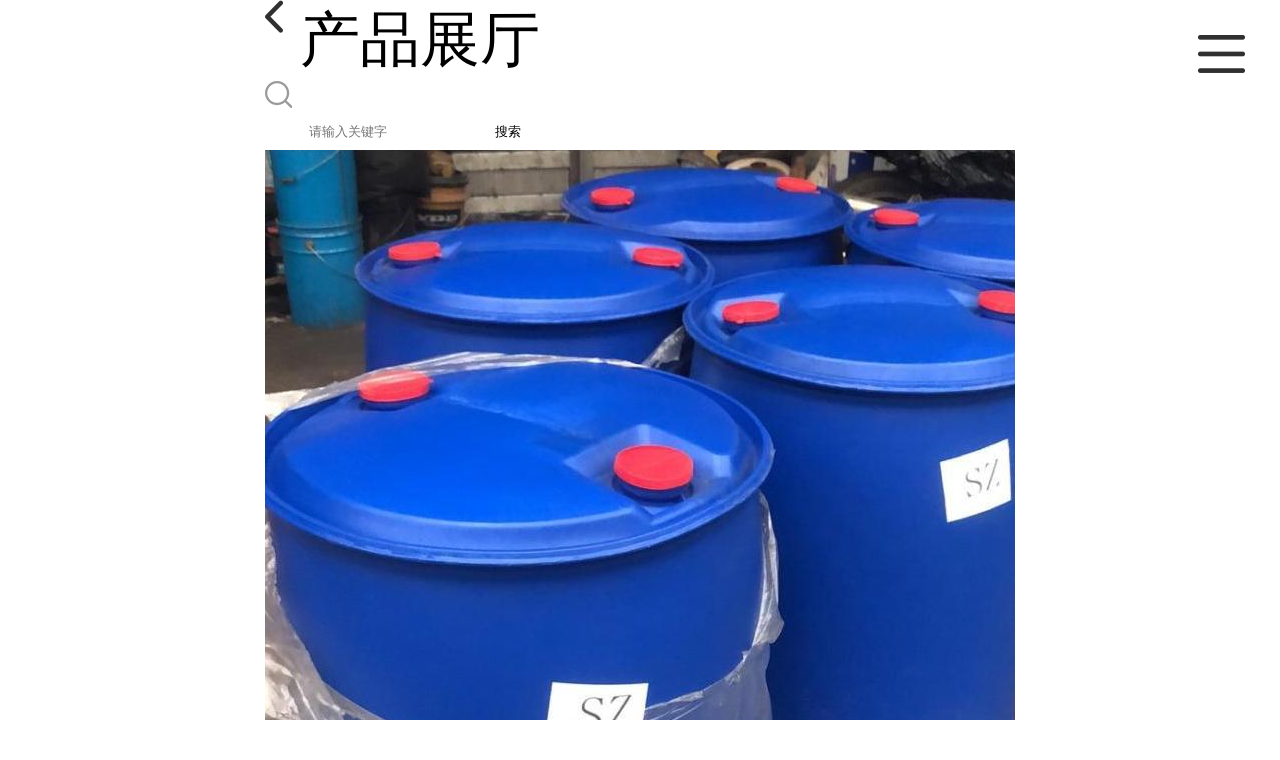

--- FILE ---
content_type: text/html; charset=utf-8
request_url: http://m.jinyueyuan22.com/products/show28860192.html
body_size: 4421
content:

<!DOCTYPE html>
<html lang="en">
<head>
    <meta charset="UTF-8">
    <meta name="viewport" content="width=device-width, initial-scale=1.0, minimum-scale=1.0, maximum-scale=1.0, user-scalable=no">
    <meta name="apple-mobile-web-app-title">
    <meta name="apple-mobile-web-app-capable" content="yes">
    <meta name="apple-mobile-web-app-status-bar-style" content="black-translucent">
<meta http-equiv="Content-Type" content="text/html; charset=UTF-8">
<script type="text/javascript" src="/wap/mb/inc/all.js"></script>
<link href="/wap/mb/inc/allover.css" rel="stylesheet" type="text/css" />	<link rel="canonical" href="m.jinyueyuan22.com/products/show28860192.html">
	<link rel="stylesheet" type="text/css" href="/wap/mb/publicCss/swiper-bundle.min.css"/>
<link rel="stylesheet" href="/wap/mb/publicCss/style.css?v=2">
<link rel="stylesheet" href="/wap/mb/publicCss/sharing.css">
<link rel="stylesheet" href="/wap/mb/publicCss/top.css">
<script src="/wap/mb/publicJs/jquery-1.8.2.min.js"></script>
<script src="/wap/mb/publicJs/custom.js" type="text/javascript" charset="utf-8"></script><title>三氟乙酸现货-山东金悦源新材料有限公司</title>
<meta http-equiv="keywords" content="三氟乙酸现货">
<meta http-equiv="description" content="CAS号：76-05-1    分子式：C2HF3O2    分子量：114.02    EINECS号：200-929-3    英文名称：Trifluoroacetic acid 熔点：-15.4 °C    沸点：72.4 °C    密度：1.489 g/mL    折射率：n20/D 1.3    三氟乙酸(TFA分子式:CF3COOH...">


<script>
    if(true){
        var curl = window.location.href;
        var defurl = "http://m.jinyueyuan22.com";
        if(curl.indexOf(defurl)<0){
            if (defurl.indexOf("http://")==0){
                curl = curl.replace(defurl.replace("http:","https:"),defurl);
            }else{
                curl = curl.replace(defurl.replace("https:","http:"),defurl);
            }
            window.location.href = curl;
        }
    }
</script>
   
</head>
<body>


<div class="top_bg">
    <div class="top_t_t_mer">
        <div class="top_t_t">
            <a href="javascript:history.go(-1);" class="back_l">

                <img src="/wap/mb/images/blank_lf.png">

            </a>
            <span>产品展厅</span>
			<div class="top_ser_rt">
              <div onClick="showmenu()" class="top_menu">
                <em>&nbsp;</em>
              </div>
           </div>
        </div><!--top_t_t-->
    </div>

    <div class="top_search_box_bg top_search_pro_bg">
        <div class="top_search_box">
            <div class="top_search">
                <form class='form_productSearch' id="form_productSearch" method="post" onsubmit="return searchProduct();" >
                    <img src="/wap/mb/images/y_search.png" class="to_sea_icon">
                    <input  name="keys" id="product_sokey"  type="text" placeholder="请输入关键字">
                    <button id="search" type="button" onclick="searchProduct()">搜索</button>
                </form>
<script src="/web/mb/publicJs/common.js"></script>
<script type="text/javascript">
    function searchProduct() {
        var keys = $("#product_sokey").val();       // 搜索的关键词
        if(keys==""||keys.indexOf("<script")>=0||keys.indexOf("alert(")>=0){
            $("#product_sokey").val("");
            tusi("请输入您要搜索的关键词");
            return false;
        }
        if (91745 > 0){
            location.href = "/products/list-catid-91745_-keys-"+URLEncode(keys)+"_--p1.html";
        }else {
            location.href = "/products/list-keys-"+URLEncode(keys)+"_--p1.html";
        }
        return false;
    }
</script>
            </div>
        </div>
    </div>

  <dl class="menu on" >
        <dd><a
                href="/"  >公司首页</a></dd>
        <dd><a
                href="/about.html"  >公司介绍</a></dd>
        <dd><a
                href="/news/list--p1.html"  >公司动态</a></dd>
        <dd><a
            class="active"
                href="/products/list--p1.html"  >产品展厅</a></dd>
        <dd><a
                href="/honors/list--p1.html"  >证书荣誉</a></dd>
        <dd><a
                href="/contact.html"  >联系方式</a></dd>
        <dd><a
                href="/feedback.html"  >在线留言</a></dd>

    </dl>
</div>


<section class="index_pro_content">

	<div class="swiper-container">
	    <div class="swiper-wrapper">

			<div class="swiper-slide pplayer" style="display: none"><div class="prism-player" id="player-con" style="margin: 0px auto;"></div></div>
			<div class="swiper-slide"><img src="https://imgcn6.guidechem.com/img/product/2023/10/9/359831162205236.jpg" ></div>
			<div class="swiper-slide"><img src="https://imgcn6.guidechem.com/img/product/2023/10/9/359831162302070.png" ></div>
			<div class="swiper-slide"><img src="https://imgcn6.guidechem.com/img/product/2023/10/9/359831162305496.jpg" ></div>
			<div class="swiper-slide"><img src="https://imgcn6.guidechem.com/img/product/2023/10/9/359831162500109.jpg" ></div>
			<div class="swiper-slide"><img src="https://imgcn6.guidechem.com/img/product/2023/10/9/359831162503552.jpg" ></div>
	    </div>
	    <!-- Add Pagination -->
	    <div class="swiper-pagination"></div>
	    <!-- Add Arrows -->
	</div>
	<div class="breadr">
		<a href="/">首页</a>&nbsp;&gt;&nbsp;<span> <a href="/products/list--p1.html">产品展厅</a></span>
		&nbsp;&gt;&nbsp;<span> <a href="/products/list-catid-91745_--p1.html">羧酸及其衍生物</a></span>
		> 三氟乙酸现货

	</div>
	<div class="cp_bt_titl">
		<h2> 三氟乙酸现货</h2>
		<em>2023-10-09</em>
	</div>	
	<div class="crl"></div>
	<div class="xq_pints"><span>产品详情</span> </div>
	<div class="cp_listx">
		
		<ul>
			<li><em>产地</em> <span>国产</span></li>
			<li><em>Cas：</em></span><em>76-05-1</em></li>
			<li><em>价格：</em></span><em>35000</em></li>
			<li><em>产品名称</em><span>三氟乙酸现货
				<a class="ck_btn" href="">查看相似产品 &nbsp;&gt; </a></span></li>
			<li><em>简介</em>
				<span class="texts">
					      <p class="MsoNormal" style="color:#333333;font-family:;">
	<span style="font-size:18px;">CAS号：76-05-1</span> 
</p>
<p class="MsoNormal" style="color:#333333;font-family:;">
	<span style="font-size:18px;">分子式：C2HF3O2</span> 
</p>
<p class="MsoNormal" style="color:#333333;font-family:;">
	<span style="font-size:18px;">分子量：114.02</span> 
</p>
<p class="MsoNormal" style="color:#333333;font-family:;">
	<span style="font-size:18px;">EINECS号：200-929-3</span> 
</p>
<p class="MsoNormal" style="color:#333333;font-family:;">
	<span style="font-size:18px;"></span><span style="font-size:18px;">英文名称：Trifluoroacetic acid</span><br />
<span style="font-size:18px;">熔点：</span><span style="font-size:18px;">-15.4 °C</span> 
</p>
<p class="MsoNormal" style="color:#333333;font-family:;">
	<span style="font-size:18px;">沸点：</span><span style="font-size:18px;">72.4 °C</span> 
</p>
<p class="MsoNormal" style="color:#333333;font-family:;">
	<span style="font-size:18px;">密度：</span><span style="font-size:18px;">1.489 g/mL</span> 
</p>
<p class="MsoNormal" style="color:#333333;font-family:;">
	<span style="font-size:18px;">折射率：</span><span style="font-size:18px;">n20/D 1.3</span><span style="font-size:18px;"></span> 
</p>
<p class="MsoNormal" style="color:#333333;font-family:;">
	<span style="font-family:宋体;font-size:10.5pt;"><span><span style="font-size:18px;">三氟乙酸(TFA分子式:CF3COOH)别名三氟醋酸，无色挥发性发烟液体，与乙酸气味类似，有吸湿性和刺激性臭味。</span><br />
<span style="font-size:18px;">产品用途：</span><br />
</span></span> 
</p>
<p class="MsoNormal" style="color:#333333;font-family:;">
	<span style="font-family:宋体;font-size:18px;"><span style="font-size:18px;"> 主要用于新型农药、医药和染料等的生产，在材料、溶剂等领域也有较大的应用开发潜力。三氟乙酸主要用于合成多种含三氟甲基和杂环的除草剂，目前可以合成多种带有吡啶基、喹啉基的新型除草剂；作为极强的质子酸，它广泛用于芳香族化合物烷基化、酰基化、烯烃聚合等反应的催化剂；作为溶剂，三氟乙酸是氟化、硝化及卤代反应的优良溶剂。</span></span> 
</p>
<p class="MsoNormal" style="color:#333333;font-family:;">
	<span style="font-family:宋体;font-size:10.5pt;"><span><span style="font-size:18px;">储运方式：</span><br />
</span></span> 
</p>
<p class="MsoNormal" style="color:#333333;font-family:;">
	<span style="font-family:宋体;font-size:10.5pt;"><span><span style="font-size:18px;">库房通风低温干燥; 与H发孔剂、碱类、氰化物分开存放</span><br />
</span></span>
</p>
<p class="p" style="margin-left:0.0000pt;">
	<b><span style="font-size:18px;">注</span></b><span style="font-size:18px;">：</span><b><span style="font-size:18px;">近期因为原料价格以及政策等原因价格浮动可能比较大，具体价格变化欢迎来电咨询！！！</span></b> 
</p>
<img src="https://imgcn6.guidechem.com/img/product/2023/2/17/359831152602398.jpg" /><br />
<p>
	<br />
</p>
					<a class="more" href="javascript:;">...</a></span>
				
			</li>
		</ul>
	</div>
	<div class="crl"></div>
	<div class="xq_pints"><span>联系我们</span> </div>
	<div class="contact_us">
		<h4>山东金悦源新材料有限公司</h4>
		<ul>
			<li><em>联系人</em> <i>王经理</i> </li>
			<li><em>联系手机</em><a href="tel:18615189709">18615189709</a></li>
			<li><em>联系电话</em><a href="tel:18615189709">18615189709</a></li>
			<li><em>所在地址</em><i>济南新材料交易中心办公楼三楼</i> </li>
		</ul>
	</div>
	
	
	
	<div class="crl"></div>
	<div class="xq_pints"><span>推荐产品</span> </div>
	<div class="index_xq_items">
    	<ul class="sy_pic_box">

            <li class="pic">
                <a href="/products/show24381134.html">
                    <div class="picbox_w3_h2"><img src="https://imgcn5.guidechem.com/simg/product/2021/5/21/359831085200829.jpg" alt=""></div>
                    <span>环己胺</span>
                </a>
            </li>

            <li class="pic">
                <a href="/products/show24379053.html">
                    <div class="picbox_w3_h2"><img src="https://imgcn5.guidechem.com/simg/product/2021/5/20/359831141603682.jpg" alt=""></div>
                    <span>三乙烯四胺</span>
                </a>
            </li>

            <li class="pic">
                <a href="/products/show24378872.html">
                    <div class="picbox_w3_h2"><img src="https://imgcn5.guidechem.com/simg/product/2021/5/20/359831134905398.jpg" alt=""></div>
                    <span>五乙烯六胺</span>
                </a>
            </li>

            <li class="pic">
                <a href="/products/show24378047.html">
                    <div class="picbox_w3_h2"><img src="https://imgcn5.guidechem.com/simg/product/2021/5/20/359831103000540.jpg" alt=""></div>
                    <span>四乙烯五胺</span>
                </a>
            </li>


       
    	</ul>
	</div>
	
	
	
    <div class="crl"></div>
	
 

</section>



<div class="fot_line">&nbsp;</div>
<div class="fot_fxr">
	<ul>
		<li>
			<a href="/feedback.html"> <img src="/wap/mb/images/mess_icon.png"/> <span>在线留言</span> </a>

			<a href="tel:18615189709"><img src="/wap/mb/images/tel_icon.png"/> <span>拨打电话</span></a>
		</li>
	</ul>
</div>
<script src="/wap/mb/publicJs/swiper-bundle.min.js" type="text/javascript" charset="utf-8"></script>
<script>showSwiper(0);</script>
<script>
    function showSwiper(obj) {
        if(obj==1){
            $(".pplayer").show();
        }
        var swiper = new Swiper('.swiper-container', {
            speed:500,
            auto:60000,
            continuous: true,
            // loop: true,
            autoplay:true,
            pagination: {
                el: '.swiper-pagination',
                type: 'fraction',
            },

        });
    }
    
     $(function(){
            //实际高度
            var infoHeight = $(".texts").height();
            // alert(infoHeight)
            //默认高度
            var defHeight = 114;
            // 如果高度超出
            if (infoHeight > defHeight) {
                // 给p设置默认高度,隐藏超出部分
                $('.texts').css('height', defHeight + 'px');
                //加按钮
                $(".more").append('查看全文&nbsp;&gt;');
 
                // 点击按钮
                $(".more").click(function() {
                    var curHeight = $('.texts').height();
                    if (curHeight == defHeight) {
                        $(".texts").height("auto");
                        $(this).html(' 收起全文&nbsp;&gt;')
                    } else{
                        $('.texts').height(defHeight);
                        $(this).html('...查看全文&nbsp;&gt;');
                    };
                });
            } 
        })


  </script>
</body>
</html>